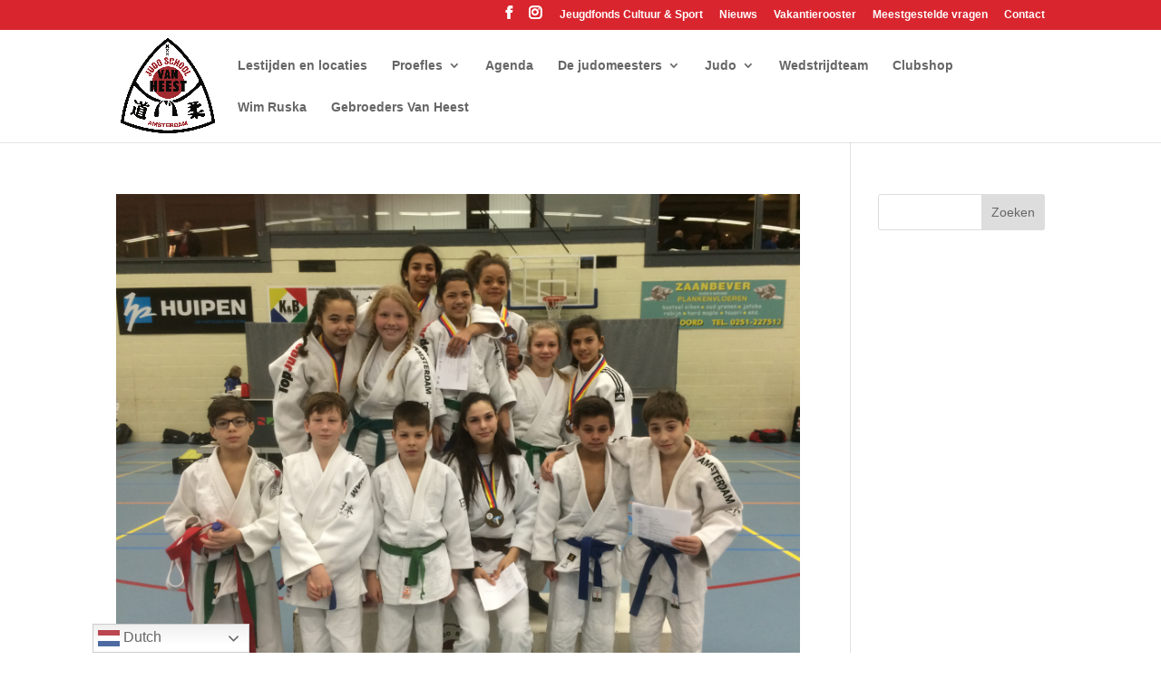

--- FILE ---
content_type: text/css
request_url: https://www.judoschool.nl/wp-content/themes/Divichild/style.css?ver=1.0.1
body_size: -222
content:
/*
Theme Name: Divi Child Theme
Theme URI: https://www.judoschool.nl/
Description: Child Theme For Divi
Author: Martijn Laarhoven
Author URI: https://www.ladev.nl/
Version: 1.0.1
Template: Divi
*/
